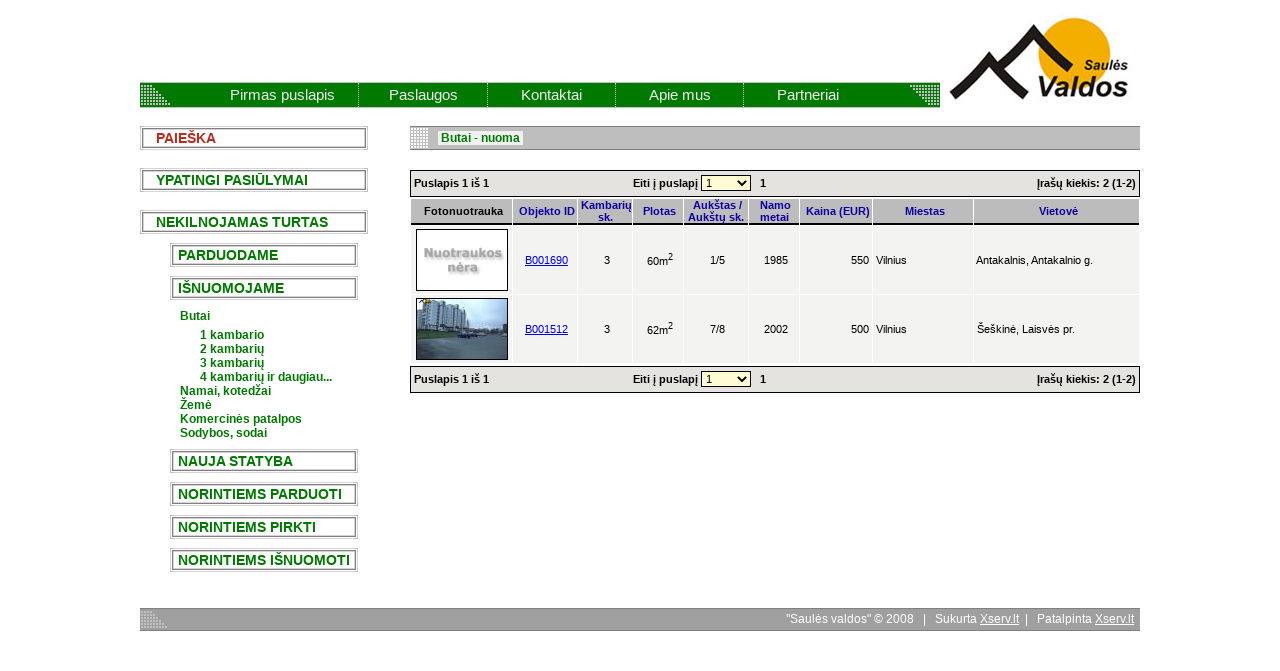

--- FILE ---
content_type: text/html; charset=UTF-8
request_url: https://www.saulesvaldos.lt/nt_butai.php?nr=1&veiksmas=2&ps=3
body_size: 25684
content:

<html>
<head>
<meta http-equiv="Pragma" content="no-cache">
<meta http-equiv="Cache-Control" content="no-cache">
<meta http-equiv="Content-Type" content="text/html; charset=utf-8">
<meta name="description" content="Saules valdos - nekilnojamo turto agentūra">
<meta name="keywords" content="nekilnojamas turtas; nekilnojamo turto agentūra; agentūra; butai; butas; namai; namas; kotedzai; sodybos; sodai; xserv; xserv.lt; patalpos; 1 kambario butas; 2 kambarių butas; 3 kambarių butas">
<title>Saulės valdos - Nekilnojamo turto agentūra</title>
<link rel="stylesheet" type="text/css" href="style.css">
<script type="text/javascript" src="funkcijos.js"></script>
</head>
<body>
 
  
<table border="0" width="1000px" cellpadding="0" cellspacing="0" style="margin: 0 auto;">
   <tr>
      <td>
         
         <table border="0" width="100%" cellpadding="0" cellspacing="0">
           <tr>
              <td width="800px" valign="bottom" align="center">
                 <table height="26px" border="0" class="menutable" bgcolor="#007900" width="800px" cellpadding="0" cellspacing="0">
                   <tr>
                      <td align="left" width="68px">
                         <img src="pics/kampasl.jpg" border="0"/>
                      </td>
                      <td width="153" class="tdclass">
                        <a href="index.php">Pirmas puslapis</a>           
                      </td>
                      <td width="128" class="tdclass">
                        <a href="paslaugos.php">Paslaugos</a>           
                      </td>
                      <td width="128" class="tdclass">
                        <a href="kontaktai.php">Kontaktai</a>           
                      </td>
                      <td width="128" class="tdclass">
                        <a href="apie.php">Apie mus</a>           
                      </td>
                      <td align="center" width="128">
                        <a href="partneriai.php">Partneriai</a>           
                      </td>
                      <td align="right" width="68px">
                         <img src="pics/kampasr.jpg" border="0"/>
                      </td>
                   </tr>
                 </table>
              </td>
              <td width="200px">
                 <img src="pics/logo.jpg" border="0"/>
              </td>
           </tr>
         </table>
         
      </td>
   </tr>
   <tr>
      <td>
         
         <br/>
      <table border="0" width="1000px" cellpadding="0" cellspacing="0">
      <tr>
      
      <td valign="top" width="240px" align="left">
      
        <table height="0px" cellpadding="0" cellspacing="0" border="0">
           <tr>
              <td height="4px"><img src="pics/cornerlt.gif" border="0"/></td>
              <td height="4px" background="pics/stripet.gif"></td>
              <td height="4px"><img src="pics/cornerrt.gif" border="0"/></td>
           </tr>
           <tr>
              <td background="pics/stripel.gif"></td>
              <td class="button1" width="220px" align="left">
                 <a href="paieska.php?nr=1&first=1">&nbsp;&nbsp;&nbsp;PAIEŠKA</a>
              </td>
              <td background="pics/striper.gif"></td>
           </tr>
           <tr>
              <td height="4"><img src="pics/cornerlb.gif" border="0"/></td>
              <td height="4" background="pics/stripeb.gif"></td>
              <td height="4"><img src="pics/cornerrb.gif" border="0"/></td>
           </tr>
        </table>
        
        <br/>
        
        <table height="0px" cellpadding="0" cellspacing="0" border="0">
           <tr>
              <td height="4px"><img src="pics/cornerlt.gif" border="0"/></td>
              <td height="4px" background="pics/stripet.gif"></td>
              <td height="4px"><img src="pics/cornerrt.gif" border="0"/></td>
           </tr>
           <tr>
              <td background="pics/stripel.gif"></td>
              <td class="button" width="220px" align="left">
                 <a href="ypasiul.php">&nbsp;&nbsp;&nbsp;YPATINGI PASIŪLYMAI</a>
              </td>
              <td background="pics/striper.gif"></td>
           </tr>
           <tr>
              <td height="4"><img src="pics/cornerlb.gif" border="0"/></td>
              <td height="4" background="pics/stripeb.gif"></td>
              <td height="4"><img src="pics/cornerrb.gif" border="0"/></td>
           </tr>
        </table>
        
        <br/> 
        
        <table height="0px" cellpadding="0" cellspacing="0" border="0">
           <tr>
              <td height="4px"><img src="pics/cornerlt.gif" border="0"/></td>
              <td height="4px" background="pics/stripet.gif"></td>
              <td height="4px"><img src="pics/cornerrt.gif" border="0"/></td>
           </tr>
           <tr>
              <td background="pics/stripel.gif"></td>
              <td class="button" width="220px" align="left">
                 &nbsp;&nbsp;&nbsp;NEKILNOJAMAS TURTAS
              </td>
              <td background="pics/striper.gif"></td>
           </tr>
           <tr>
              <td height="4"><img src="pics/cornerlb.gif" border="0"/></td>
              <td height="4" background="pics/stripeb.gif"></td>
              <td height="4"><img src="pics/cornerrb.gif" border="0"/></td>
           </tr>
        </table>
         
 
 
 
                
        <table height="0px" cellpadding="0" cellspacing="0" border="0" style="margin-left: 30px; margin-top: 9px;">
           <tr>
              <td height="4px"><img src="pics/cornerlt.gif" border="0"/></td>
              <td height="4px" background="pics/stripet.gif"></td>
              <td height="4px"><img src="pics/cornerrt.gif" border="0"/></td>
           </tr>
           <tr>
              <td background="pics/stripel.gif"></td>
              <td class="button" width="180px" align="left">
                 <a href="#" onclick="showhide('parduodame');">&nbsp;PARDUODAME&nbsp;</a>
              </td>
              <td background="pics/striper.gif"></td>
           </tr>
           <tr>
              <td height="4"><img src="pics/cornerlb.gif" border="0"/></td>
              <td height="4" background="pics/stripeb.gif"></td>
              <td height="4"><img src="pics/cornerrb.gif" border="0"/></td>
           </tr>
        </table>
        
        <div id="parduodame" style="display: none;" class="hiddendiv">
            <a href="nt_butai.php?nr=1&veiksmas=1" onclick="showhide('parduodamebutai');">Butai</a><br/>
            <div id="parduodamebutai" style="display: none;" class="hiddendivsub">
                <a href="nt_butai.php?nr=1&veiksmas=1&ps=1">1 kambario</a><br/>
                <a href="nt_butai.php?nr=1&veiksmas=1&ps=2">2 kambarių</a><br/>
                <a href="nt_butai.php?nr=1&veiksmas=1&ps=3">3 kambarių</a><br/>
                <a href="nt_butai.php?nr=1&veiksmas=1&ps=4">4 kambarių ir daugiau...</a>
            </div>
            <a href="nt_namai.php?nr=1&veiksmas=1">Namai, kotedžai</a><br />
            <a href="nt_zeme.php?nr=1&veiksmas=1">Žemė</a><br/>
            <a href="nt_kpatalpos.php?nr=1&veiksmas=1">Komercinės patalpos</a><br/> 
            <a href="nt_sodybos.php?nr=1&veiksmas=1">Sodybos, sodai</a><br />
        </div>

        
        
        
        
                       
        <table height="0px" cellpadding="0" cellspacing="0" border="0" style="margin-left: 30px; margin-top: 9px;">
           <tr>
              <td height="4px"><img src="pics/cornerlt.gif" border="0"/></td>
              <td height="4px" background="pics/stripet.gif"></td>
              <td height="4px"><img src="pics/cornerrt.gif" border="0"/></td>
           </tr>
           <tr>
              <td background="pics/stripel.gif"></td>
              <td class="button" width="180px" align="left">
                 <a href="#" onclick="showhide('isnuomojame');">&nbsp;IŠNUOMOJAME&nbsp;</a>
              </td>
              <td background="pics/striper.gif"></td>
           </tr>
           <tr>
              <td height="4"><img src="pics/cornerlb.gif" border="0"/></td>
              <td height="4" background="pics/stripeb.gif"></td>
              <td height="4"><img src="pics/cornerrb.gif" border="0"/></td>
           </tr>
        </table>
        
        <div id="isnuomojame" style="display: block;" class="hiddendiv">
            <a href="nt_butai.php?nr=1&veiksmas=2" onclick="showhide('isnuomojamebutai');">Butai</a><br/>
            <div id="isnuomojamebutai" style="display: block;" class="hiddendivsub">
                <a href="nt_butai.php?nr=1&veiksmas=2&ps=1">1 kambario</a><br/>
                <a href="nt_butai.php?nr=1&veiksmas=2&ps=2">2 kambarių</a><br/>
                <a href="nt_butai.php?nr=1&veiksmas=2&ps=3">3 kambarių</a><br/>
                <a href="nt_butai.php?nr=1&veiksmas=2&ps=4">4 kambarių ir daugiau...</a>
            </div>
            <a href="nt_namai.php?nr=1&veiksmas=2">Namai, kotedžai</a><br />
            <a href="nt_zeme.php?nr=1&veiksmas=2">Žemė</a><br/>
            <a href="nt_kpatalpos.php?nr=1&veiksmas=2">Komercinės patalpos</a><br/> 
            <a href="nt_sodybos.php?nr=1&veiksmas=2">Sodybos, sodai</a><br />
        </div>

        
        
        
        

        <table height="0px" cellpadding="0" cellspacing="0" border="0" style="margin-left: 30px; margin-top: 9px;">
           <tr>
              <td height="4px"><img src="pics/cornerlt.gif" border="0"/></td>
              <td height="4px" background="pics/stripet.gif"></td>
              <td height="4px"><img src="pics/cornerrt.gif" border="0"/></td>
           </tr>
           <tr>
              <td background="pics/stripel.gif"></td>
              <td class="button" width="180px" align="left">
                 <a href="#" onclick="showhide('nauja_statyba');">&nbsp;NAUJA STATYBA&nbsp;</a>
              </td>
              <td background="pics/striper.gif"></td>
           </tr>
           <tr>
              <td height="4"><img src="pics/cornerlb.gif" border="0"/></td>
              <td height="4" background="pics/stripeb.gif"></td>
              <td height="4"><img src="pics/cornerrb.gif" border="0"/></td>
           </tr>
        </table>

        <div id="nauja_statyba" style="display: none;" class="hiddendiv">
            <a href="nauja_statyba.php?nr=1&tip=1">Butai</a><br/>
            <a href="nauja_statyba.php?nr=1&tip=2">Namai</a> 
        </div>

   
   
   
   
   
        
        <table height="0px" cellpadding="0" cellspacing="0" border="0" style="margin-left: 30px; margin-top: 9px;">
           <tr>
              <td height="4px"><img src="pics/cornerlt.gif" border="0"/></td>
              <td height="4px" background="pics/stripet.gif"></td>
              <td height="4px"><img src="pics/cornerrt.gif" border="0"/></td>
           </tr>
           <tr>
              <td background="pics/stripel.gif"></td>
              <td class="button" width="180px" align="left">
                 <a href="nori_parduoti.php">&nbsp;NORINTIEMS PARDUOTI&nbsp;</a>
              </td>
              <td background="pics/striper.gif"></td>
           </tr>
           <tr>
              <td height="4"><img src="pics/cornerlb.gif" border="0"/></td>
              <td height="4" background="pics/stripeb.gif"></td>
              <td height="4"><img src="pics/cornerrb.gif" border="0"/></td>
           </tr>
        </table>  
        
        <table height="0px" cellpadding="0" cellspacing="0" border="0" style="margin-left: 30px; margin-top: 9px;">
           <tr>
              <td height="4px"><img src="pics/cornerlt.gif" border="0"/></td>
              <td height="4px" background="pics/stripet.gif"></td>
              <td height="4px"><img src="pics/cornerrt.gif" border="0"/></td>
           </tr>
           <tr>
              <td background="pics/stripel.gif"></td>
              <td class="button" width="180px" align="left">
                 <a href="nori_pirkti.php">&nbsp;NORINTIEMS PIRKTI&nbsp;</a>
              </td>
              <td background="pics/striper.gif"></td>
           </tr>
           <tr>
              <td height="4"><img src="pics/cornerlb.gif" border="0"/></td>
              <td height="4" background="pics/stripeb.gif"></td>
              <td height="4"><img src="pics/cornerrb.gif" border="0"/></td>
           </tr>
        </table>
        
        <table height="0px" cellpadding="0" cellspacing="0" border="0" style="margin-left: 30px; margin-top: 9px;">
           <tr>
              <td height="4px"><img src="pics/cornerlt.gif" border="0"/></td>
              <td height="4px" background="pics/stripet.gif"></td>
              <td height="4px"><img src="pics/cornerrt.gif" border="0"/></td>
           </tr>
           <tr>
              <td background="pics/stripel.gif"></td>
              <td class="button" width="180px" align="left">
                 <a href="nori_isnuomoti.php">&nbsp;NORINTIEMS IŠNUOMOTI&nbsp;</a>
              </td>
              <td background="pics/striper.gif"></td>
           </tr>
           <tr>
              <td height="4"><img src="pics/cornerlb.gif" border="0"/></td>
              <td height="4" background="pics/stripeb.gif"></td>
              <td height="4"><img src="pics/cornerrb.gif" border="0"/></td>
           </tr>
        </table>
        
        <br/>
        <!--
        <table height="0px" cellpadding="0" cellspacing="0" border="0">
           <tr>
              <td height="4px"><img src="pics/cornerlt.gif" border="0"/></td>
              <td height="4px" background="pics/stripet.gif"></td>
              <td height="4px"><img src="pics/cornerrt.gif" border="0"/></td>
           </tr>
           <tr>
              <td background="pics/stripel.gif"></td>
              <td class="button" width="220px" align="left">
                 <a href="kitos_paslaugos.php">&nbsp;&nbsp;&nbsp;KITOS PASLAUGOS&nbsp;&nbsp;</a>
              </td>
              <td background="pics/striper.gif"></td>
           </tr>
           <tr>
              <td height="4"><img src="pics/cornerlb.gif" border="0"/></td>
              <td height="4" background="pics/stripeb.gif"></td>
              <td height="4"><img src="pics/cornerrb.gif" border="0"/></td>
           </tr>
        </table> 
        -->
           
      </td>
      
      <td width="30px" valign="top">
      &nbsp;
      </td>
      
      <td width="730px" valign="top">

      
      <table class="remelis" width="100%" cellpadding="0" cellspacing="0">
           <tr>
              <td width="100%" valign="bottom">
                 <table class="title" border="0" bgcolor="#bebebe" height="22px" width="100%" cellpadding="0" cellspacing="0">
                   <tr>
                      <td align="left" width="19px">
                         <img src="pics/kvadratas.jpg" border="0"/>
                      </td>
                      <td>
                        &nbsp;&nbsp;&nbsp;<span style="background-color: #f0f0f0">&nbsp;Butai - nuoma&nbsp;</span>
                      </td>
                   </tr>
                 </table>
              </td>
           </tr>
         </table>    <br>
    <table border=0 width=100% cellspacing=0 cellpadding=0 class="lenteles_remai2"><tr><td width="30%" height="25px" align="left" valign="center" nowrap>&nbsp;Puslapis 1 iš 1&nbsp;&nbsp;</td><td  width="50%" height="25px" align="left" valign="center">&nbsp;Eiti į puslapį&nbsp;<select name="einamas_puslapis" id="einamas_puslapis" style="width: 50px" onchange="return puslapiavimas('einamas_puslapis','?nr=1&sort=&stulpelis=&asc=&order=&paieska=&veiksmas=2&ps=3&atejom=&miestas=&gyvenviete=&kaina_nuo=&kaina_iki=&kambr_nuo=&kambr_iki=&aukst_nuo=&aukst_iki=&plotas_nuo=&plotas_iki=&stn_nuo=&stn_iki=&nesenesnis=&rusiuoti=&ntr=');"><option value="1" selected>1</option></select>&nbsp;&nbsp;&nbsp;<span class="label_tamsiai_pilkas2">1</span></td><td  width="20%" height="25px" align="right" valign="center" nowrap>Įrašų kiekis: 2 (1-2)&nbsp;</td></tr></table><table border=0 width=100% cellspacing=1 cellpadding=0 class="lenteles_remai"><tr><td height="20px" align="center" width="14%" class="lenteles_antraste">&nbsp;Fotonuotrauka</td><td height="20px" align="center" width="9%" class="lenteles_antraste2" 
							onmouseover="this.className='lenteles_antraste_onmouse';" 
							onmouseout="this.className='lenteles_antraste2';" 
							onclick="window.location='?nr=1&sort=1&stulpelis=1&asc=1&order=a.objekto_id ASC&paieska_pagal=&paieskos_kintamasis=&einamas_puslapis=1&veiksmas=2&ps=3&atejom=&miestas=&gyvenviete=&kaina_nuo=&kaina_iki=&kambr_nuo=&kambr_iki=&aukst_nuo=&aukst_iki=&plotas_nuo=&plotas_iki=&stn_nuo=&stn_iki=&nesenesnis=&rusiuoti=&ntr=';">&nbsp;Objekto ID</td><td height="20px" align="center" width="7%" class="lenteles_antraste2" 
							onmouseover="this.className='lenteles_antraste_onmouse';" 
							onmouseout="this.className='lenteles_antraste2';" 
							onclick="window.location='?nr=1&sort=1&stulpelis=2&asc=1&order=a.kambariai ASC&paieska_pagal=&paieskos_kintamasis=&einamas_puslapis=1&veiksmas=2&ps=3&atejom=&miestas=&gyvenviete=&kaina_nuo=&kaina_iki=&kambr_nuo=&kambr_iki=&aukst_nuo=&aukst_iki=&plotas_nuo=&plotas_iki=&stn_nuo=&stn_iki=&nesenesnis=&rusiuoti=&ntr=';">&nbsp;Kambarių sk.</td><td height="20px" align="center" width="7%" class="lenteles_antraste2" 
							onmouseover="this.className='lenteles_antraste_onmouse';" 
							onmouseout="this.className='lenteles_antraste2';" 
							onclick="window.location='?nr=1&sort=1&stulpelis=3&asc=1&order=a.plotas ASC&paieska_pagal=&paieskos_kintamasis=&einamas_puslapis=1&veiksmas=2&ps=3&atejom=&miestas=&gyvenviete=&kaina_nuo=&kaina_iki=&kambr_nuo=&kambr_iki=&aukst_nuo=&aukst_iki=&plotas_nuo=&plotas_iki=&stn_nuo=&stn_iki=&nesenesnis=&rusiuoti=&ntr=';">&nbsp;Plotas</td><td height="20px" align="center" width="9%" class="lenteles_antraste2" 
							onmouseover="this.className='lenteles_antraste_onmouse';" 
							onmouseout="this.className='lenteles_antraste2';" 
							onclick="window.location='?nr=1&sort=1&stulpelis=4&asc=1&order=a.aukstas ASC&paieska_pagal=&paieskos_kintamasis=&einamas_puslapis=1&veiksmas=2&ps=3&atejom=&miestas=&gyvenviete=&kaina_nuo=&kaina_iki=&kambr_nuo=&kambr_iki=&aukst_nuo=&aukst_iki=&plotas_nuo=&plotas_iki=&stn_nuo=&stn_iki=&nesenesnis=&rusiuoti=&ntr=';">&nbsp;Aukštas / Aukštų sk.</td><td height="20px" align="center" width="7%" class="lenteles_antraste2" 
							onmouseover="this.className='lenteles_antraste_onmouse';" 
							onmouseout="this.className='lenteles_antraste2';" 
							onclick="window.location='?nr=1&sort=1&stulpelis=5&asc=1&order=a.namo_metai ASC&paieska_pagal=&paieskos_kintamasis=&einamas_puslapis=1&veiksmas=2&ps=3&atejom=&miestas=&gyvenviete=&kaina_nuo=&kaina_iki=&kambr_nuo=&kambr_iki=&aukst_nuo=&aukst_iki=&plotas_nuo=&plotas_iki=&stn_nuo=&stn_iki=&nesenesnis=&rusiuoti=&ntr=';">&nbsp;Namo metai</td><td height="20px" align="center" width="10%" class="lenteles_antraste2" 
							onmouseover="this.className='lenteles_antraste_onmouse';" 
							onmouseout="this.className='lenteles_antraste2';" 
							onclick="window.location='?nr=1&sort=1&stulpelis=6&asc=1&order=a.kaina ASC&paieska_pagal=&paieskos_kintamasis=&einamas_puslapis=1&veiksmas=2&ps=3&atejom=&miestas=&gyvenviete=&kaina_nuo=&kaina_iki=&kambr_nuo=&kambr_iki=&aukst_nuo=&aukst_iki=&plotas_nuo=&plotas_iki=&stn_nuo=&stn_iki=&nesenesnis=&rusiuoti=&ntr=';">&nbsp;Kaina (EUR)</td><td height="20px" align="center" width="14%" class="lenteles_antraste2" 
							onmouseover="this.className='lenteles_antraste_onmouse';" 
							onmouseout="this.className='lenteles_antraste2';" 
							onclick="window.location='?nr=1&sort=1&stulpelis=7&asc=1&order=d.pavadinimas ASC&paieska_pagal=&paieskos_kintamasis=&einamas_puslapis=1&veiksmas=2&ps=3&atejom=&miestas=&gyvenviete=&kaina_nuo=&kaina_iki=&kambr_nuo=&kambr_iki=&aukst_nuo=&aukst_iki=&plotas_nuo=&plotas_iki=&stn_nuo=&stn_iki=&nesenesnis=&rusiuoti=&ntr=';">&nbsp;Miestas</td><td height="20px" align="center" width="23%" class="lenteles_antraste2" 
							onmouseover="this.className='lenteles_antraste_onmouse';" 
							onmouseout="this.className='lenteles_antraste2';" 
							onclick="window.location='?nr=1&sort=1&stulpelis=8&asc=1&order=c.pavadinimas ASC&paieska_pagal=&paieskos_kintamasis=&einamas_puslapis=1&veiksmas=2&ps=3&atejom=&miestas=&gyvenviete=&kaina_nuo=&kaina_iki=&kambr_nuo=&kambr_iki=&aukst_nuo=&aukst_iki=&plotas_nuo=&plotas_iki=&stn_nuo=&stn_iki=&nesenesnis=&rusiuoti=&ntr=';">&nbsp;Vietovė</td></tr><tbody id="sort_list"><tr id="movie_1690" class="lenteles_duomenys" onmouseover="this.className='lenteles_duomenys_onmouse';" onmouseout="this.className='lenteles_duomenys';" ><td height="17" width="14%" align="center" valign="center"  style="padding-top:3px; padding-bottom:3px;" nowrap><a href="?nr=2&id=1690&sort=&stulpelis=&asc=&order=&paieska=&veiksmas=2&ps=3&atejom=&miestas=&gyvenviete=&kaina_nuo=&kaina_iki=&kambr_nuo=&kambr_iki=&aukst_nuo=&aukst_iki=&plotas_nuo=&plotas_iki=&stn_nuo=&stn_iki=&nesenesnis=&rusiuoti=&ntr=&einamas_puslapis=1" name="1690"><img src="x_image_output.php?tipas=mazas&dir=img&plotis=90&aukstis=60&img_name=no_photo.png" border="1" style="border: 1px #000000 solid"></img></a></td><td height="17" width="9%" align="center" valign="center">&nbsp;<a class="duom2" name="1690" href="?nr=2&id=1690&sort=&stulpelis=&asc=&order=&paieska=&veiksmas=2&ps=3&atejom=&miestas=&gyvenviete=&kaina_nuo=&kaina_iki=&kambr_nuo=&kambr_iki=&aukst_nuo=&aukst_iki=&plotas_nuo=&plotas_iki=&stn_nuo=&stn_iki=&nesenesnis=&rusiuoti=&ntr=&einamas_puslapis=1">B001690</a></td><td height="17" width="7%" align="center" valign="center">&nbsp;3</td><td height="17" width="7%" align="center" valign="center">&nbsp;60m<sup>2</sup></td><td height="17" width="9%" align="center" valign="center">&nbsp;1/5</td><td height="17" width="7%" align="center" valign="center">&nbsp;1985</td><td height="17" width="10%" align="right" valign="center">&nbsp;550&nbsp;</td><td height="17" width="14%" align="left" valign="center">&nbsp;Vilnius</td><td height="17" width="23%" align="left" valign="center">&nbsp;Antakalnis, Antakalnio g.</td></tr><tr id="movie_1512" class="lenteles_duomenys" onmouseover="this.className='lenteles_duomenys_onmouse';" onmouseout="this.className='lenteles_duomenys';" ><td height="17" width="14%" align="center" valign="center"  style="padding-top:3px; padding-bottom:3px;" nowrap><a href="?nr=2&id=1512&sort=&stulpelis=&asc=&order=&paieska=&veiksmas=2&ps=3&atejom=&miestas=&gyvenviete=&kaina_nuo=&kaina_iki=&kambr_nuo=&kambr_iki=&aukst_nuo=&aukst_iki=&plotas_nuo=&plotas_iki=&stn_nuo=&stn_iki=&nesenesnis=&rusiuoti=&ntr=&einamas_puslapis=1" name="1512"><img src="x_image_output.php?tipas=mazas&dir=nto2&plotis=90&aukstis=60&img_name=1-24055.jpg" border="1" style="border: 1px #000000 solid"></img></a></td><td height="17" width="9%" align="center" valign="center">&nbsp;<a class="duom2" name="1512" href="?nr=2&id=1512&sort=&stulpelis=&asc=&order=&paieska=&veiksmas=2&ps=3&atejom=&miestas=&gyvenviete=&kaina_nuo=&kaina_iki=&kambr_nuo=&kambr_iki=&aukst_nuo=&aukst_iki=&plotas_nuo=&plotas_iki=&stn_nuo=&stn_iki=&nesenesnis=&rusiuoti=&ntr=&einamas_puslapis=1">B001512</a></td><td height="17" width="7%" align="center" valign="center">&nbsp;3</td><td height="17" width="7%" align="center" valign="center">&nbsp;62m<sup>2</sup></td><td height="17" width="9%" align="center" valign="center">&nbsp;7/8</td><td height="17" width="7%" align="center" valign="center">&nbsp;2002</td><td height="17" width="10%" align="right" valign="center">&nbsp;500&nbsp;</td><td height="17" width="14%" align="left" valign="center">&nbsp;Vilnius</td><td height="17" width="23%" align="left" valign="center">&nbsp;Šeškinė, Laisvės pr.</td></tr></tbody></table><table border=0 width=100% cellspacing=0 cellpadding=0 class="lenteles_remai2"><tr><td width="30%" height="25px" align="left" valign="center" nowrap>&nbsp;Puslapis 1 iš 1&nbsp;&nbsp;</td><td  width="50%" height="25px" align="left" valign="center">&nbsp;Eiti į puslapį&nbsp;<select name="einamas_puslapis" id="einamas_puslapis" style="width: 50px" onchange="return puslapiavimas('einamas_puslapis','?nr=1&sort=&stulpelis=&asc=&order=&paieska=&veiksmas=2&ps=3&atejom=&miestas=&gyvenviete=&kaina_nuo=&kaina_iki=&kambr_nuo=&kambr_iki=&aukst_nuo=&aukst_iki=&plotas_nuo=&plotas_iki=&stn_nuo=&stn_iki=&nesenesnis=&rusiuoti=&ntr=');"><option value="1" selected>1</option></select>&nbsp;&nbsp;&nbsp;<span class="label_tamsiai_pilkas2">1</span></td><td  width="20%" height="25px" align="right" valign="center" nowrap>Įrašų kiekis: 2 (1-2)&nbsp;</td></tr></table>     <br>
        </td>
        </tr>
        </table>     
         
         
      </td>
   </tr>
   <tr>
      <td>
      
      <br/>
      <table class="remelis" width="100%" cellpadding="0" cellspacing="0">
           <tr>
              <td valign="bottom">
                 <table class="footer" border="0" bgcolor="#9f9f9f" height="21px" width="100%" cellpadding="0" cellspacing="0">
                   <tr>
                      <td align="left" width="28px">
                         <img src="pics/kampasa.jpg" border="0"/>
                      </td>
                      <td align="right">
                        "Saulės valdos" &copy; 2008 &nbsp;&nbsp;|&nbsp;&nbsp; Sukurta <a class="hrefas" href=http://www.xserv.lt>Xserv.lt</a>&nbsp;&nbsp;|&nbsp;&nbsp; Patalpinta <a class="hrefas" href=http://www.xserv.lt>Xserv.lt</a>&nbsp;&nbsp;       
                      </td>
                   </tr>
                 </table>
              </td>
           </tr>
         </table>
      
      </td>
   </tr>
</table>
  
  
</body>
</html>


--- FILE ---
content_type: text/css
request_url: https://www.saulesvaldos.lt/style.css
body_size: 7642
content:
.menutable
{
    font-weight: normal;
    font-size: 15px;
    color: #f0f0f0;
    font-family: arial, tahoma, verdana, helvetica, sans-serif;
    border-top: 1px solid #c0c0c0; 
    border-bottom: 1px solid #c0c0c0;                    
}

.menutable a:link, .menutable a:visited
{
    text-decoration: none;
    font-weight: normal;
    font-size: 15px;
    color: #f0f0f0;
    font-family: arial, tahoma, verdana, helvetica, sans-serif;
            
}

.menutable a:hover
{   
    text-decoration: none;
    font-weight: normal;
    font-size: 15px;
    color: #f0f0f0;
    font-family: arial, tahoma, verdana, helvetica, sans-serif;
    border-top: 1px solid #c0c0c0; 
    border-bottom: 1px solid #c0c0c0;                    
}

.menutable
{
    font-weight: normal;
    font-size: 15px;
    color: #f0f0f0;
    font-family: arial, tahoma, verdana, helvetica, sans-serif;
    border-top: 1px solid #c0c0c0; 
    border-bottom: 1px solid #c0c0c0;                    
}

.tdclass
{
    text-align: center;
    border-right: 1px dotted #c0c0c0;    
    border-left: 0px dotted #c0c0c0;                
}

.remelis
{
    border-top: 1px solid #808080;   
    border-bottom: 1px solid #808080;                  
}


.title
{
    font-weight: bold;
    font-size: 12px;
    color: #007900;
    font-family: arial, tahoma, verdana, helvetica, sans-serif;                 
}

.footer
{
    font-weight: normal;
    font-size: 12px;
    color: #ffffff;
    font-family: arial, tahoma, verdana, helvetica, sans-serif;                 
}

img
{
display: block;
}

.button
{      
    font-weight: bold;
    font-size: 14px;
    color: #007900;
    font-family: arial, tahoma, verdana, helvetica, sans-serif;                  
}

.button a:link, .button a:visited 
{
    text-decoration: none;
	font-weight: bold;
    font-size: 14px;
    color: #007900;
    font-family: arial, tahoma, verdana, helvetica, sans-serif;
}

.button a:hover
{
    text-decoration: none;
	font-weight: bold;
    font-size: 14px;
    color: #000000;
    font-family: arial, tahoma, verdana, helvetica, sans-serif;
}


.button1
{      
    font-weight: bold;
    font-size: 14px;
    color: #B72C1C;
    font-family: arial, tahoma, verdana, helvetica, sans-serif;                  
}

.button1 a:link, .button1 a:visited 
{
    text-decoration: none;
	font-weight: bold;
    font-size: 14px;
    color: #B72C1C;
    font-family: arial, tahoma, verdana, helvetica, sans-serif;
}

.button1 a:hover
{
    text-decoration: none;
	font-weight: bold;
    font-size: 14px;
    color: #000000;
    font-family: arial, tahoma, verdana, helvetica, sans-serif;
}


.offerstext
{      
    font-weight: normal;
    font-size: 12px;
    color: #000000;
    font-family: arial, tahoma, verdana, helvetica, sans-serif;                  
}

.error
{      
    font-weight: normal;
    font-size: 11px;
    color: red;
    font-family: arial, tahoma, verdana, helvetica, sans-serif;                  
}

.stext
{      
    font-weight: normal;
    font-size: 12px;
    color: #000000;
    font-family: arial, tahoma, verdana, helvetica, sans-serif;                  
}

.label_error_normal {
        font-family: arial, tahoma, verdana, helvetica, sans-serif;    
        font-size: 12px;
        font-weight: normal;
        color: red;
}

.lentele_edit {
  	font-family: arial, tahoma, verdana, helvetica, sans-serif;
  	font-size: 12px;
   	font-weight: normal;
   	color: #000000;
	margin-left: 8px;
	margin-right: 8px;
	margin-top: 0px;
	margin-bottom: 10px;
	padding-top: 3px;
	padding-bottom: 6px;
}

.lentele_edit2 {
  	font-family: arial, tahoma, verdana, helvetica, sans-serif;
  	font-size: 12px;
   	font-weight: normal;
   	color: #000000;
	margin-top: 0px;
	margin-bottom: 10px;
	padding-top: 3px;
	padding-bottom: 6px;
}

.lentele_edit_errors {
   	font-family: arial, tahoma, verdana, helvetica, sans-serif;
   	font-size: 12px;
   	font-weight: normal;
   	color: red;
   	padding-left: 4px;
   	padding-right: 4px;
   	padding-top: 1px;
   	padding-bottom: 2px;
}

.hiddendiv 
{
	margin-top: 9px;
	margin-left: 40px;
	font-weight: bold;
    font-size: 12px;
    color: #007900;
    font-family: arial, tahoma, verdana, helvetica, sans-serif;
}

.hiddendiv a:link, .hiddendiv a:visited 
{
	text-decoration: none;
	font-weight: bold;
    font-size: 12px;
    color: #007900;
    font-family: arial, tahoma, verdana, helvetica, sans-serif;
}

.hiddendiv a:hover
{
	text-decoration: underline;
	font-weight: bold;
    font-size: 12px;
    color: #007900;
    font-family: arial, tahoma, verdana, helvetica, sans-serif;
}

.offerstext a:link, .offerstext a:visited 
{
	text-decoration: underline;
	font-weight: normal;
    font-size: 12px;
    color: #206C17;
    font-family: arial, tahoma, verdana, helvetica, sans-serif;
}

.offerstext a:hover
{
	text-decoration: underline;
	font-weight: normal;
    font-size: 12px;
    color: #31A824;
    font-family: arial, tahoma, verdana, helvetica, sans-serif;
}

a.hrefas:link, a.hrefas:visited 
{
	text-decoration: underline;
	font-weight: normal;
    font-size: 12px;
    color: white;
    font-family: arial, tahoma, verdana, helvetica, sans-serif;
}

a.hrefas:hover
{
	text-decoration: underline;
	font-weight: normal;
    font-size: 12px;
    color: blue;
    font-family: arial, tahoma, verdana, helvetica, sans-serif;
}

.hiddendivsub 
{
	margin-top: 5px;
	margin-left: 20px;
	font-weight: bold;
    font-size: 12px;
    color: #007900;
    font-family: arial, tahoma, verdana, helvetica, sans-serif;
}

.labels
{      
    font-weight: normal;
    font-size: 11px;
    color: #000000;
    font-family: arial, tahoma, verdana, helvetica, sans-serif;                  
}

input, select, textarea {
    border: 1px double #000000;
    font-family: arial;
    font-weight: normal;
    font-size: 11px;
    background-color: #fffbd2;
}

input[type=submit] {
    border: 1px double #000000;
    font-family: arial;
    font-weight: normal;
    font-size: 11px;
    background-color: #DDDDDB;
}

#butonas {
    border: 1px double #000000;
    font-family: arial;
    font-weight: bold;
    font-size: 11px;
    background-color: #c3c3c2;
}

.lenteles_remai2 {
		border: solid 1px #000000;
		margin-top: 2px;
		margin-bottom: 1px;
   		background-color: #E4E3E0;
    	font-family: arial, Tahoma, Verdana;
    	font-size: 11px;
    	font-weight: bold;
    	color: black;
}

.lenteles_antraste {
   		background-color: #BCBCBC;
    	font-family:  arial, Tahoma, Verdana;
    	font-size: 11px;
    	font-weight: bold;
    	color: black;
   		border-bottom: solid 2px #000000;
}

.lenteles_antraste2 {
   		background-color: #BCBCBC;
    	font-family:  arial, Tahoma, Verdana;
    	font-size: 11px;
    	font-weight: bold;
    	color: #0D01A3;
   		border-bottom: solid 2px #000000;
}

.lenteles_antraste_onmouse {
   		background-color: #D6D6D6;
    	font-family: arial, Tahoma, Verdana;
    	font-size: 11px;
    	font-weight: bold;
    	color: black;
   		border-bottom: solid 2px #000000;
   		cursor: default;
}

.lenteles_duomenys {
   		background-color: #F3F3F1;
    	font-family: arial, Tahoma, Verdana;
    	font-size: 11px;
    	font-weight: normal;
    	color: black;
}

.lenteles_duomenys_archyviniai {
   		background-color: #E9E9FA;
    	font-family: arial, Tahoma, Verdana;
    	font-size: 11px;
    	font-weight: normal;
    	color: black;
}

.lenteles_duomenys_pazymetas {
   		background-color: #F8F7CA;
    	font-family: arial, Tahoma, Verdana;
    	font-size: 11px;
    	font-weight: normal;
    	color: black;
}

.lenteles_duomenys_onmouse {
        background-color: #ECECEA;
    	font-family: arial, Tahoma, Verdana;
    	font-size: 11px;
    	font-weight: normal;
    	color: black;
   		cursor: hand;
}

.paieska_pad {
    padding-right: 20px;
    padding-left: 8px;
    padding-bottom: 4px;
    padding-top: 4px;
}

--- FILE ---
content_type: application/javascript
request_url: https://www.saulesvaldos.lt/funkcijos.js
body_size: 1870
content:

function showhide(id) {
    if (document.all) { // 4, 5, 6 explorer'iui
        if (eval("document.all." + id + ".style.display == 'none'")) {
            eval("document.all." + id + ".style.display = 'block'");
        } else {
            eval("document.all." + id + ".style.display = 'none'");
        }   
    }
    if (document.layers) { // 4 netscape'ui
        if (document.layers[id].display == 'none') {
            document.layers[id].display = 'block';
        } else {
            document.layers[id].display = 'none';
        }
    }
    if (document.getElementById && !document.all) {
        kint = document.getElementById(id);
        if (kint.style.display == 'none') {
            kint.style.display = 'block';
        } else {
            kint.style.display = 'none';
        }
    }
}


/* ------- atskiro lango atidarymo funkcija --------- */
function openWin( windowURL, windowName, windowFeatures ) {
        return window.open( windowURL, windowName, windowFeatures ) ;
}

function keiciam_objekta(el) {
    kas = document.getElementById(el);
    kint1 = document.getElementById('butai');
    kint2 = document.getElementById('namai');
    kint3 = document.getElementById('zeme');
    kint4 = document.getElementById('kpatalpos');
    kint5 = document.getElementById('sodybos');
    kint1.style.display = 'none';
    kint2.style.display = 'none';
    kint3.style.display = 'none';
    kint4.style.display = 'none';
    kint5.style.display = 'none';
    if ( kas.value == 1 ) showhide('butai');
    if ( kas.value == 2 ) showhide('namai');
    if ( kas.value == 3 ) showhide('zeme');
    if ( kas.value == 4 ) showhide('kpatalpos');
    if ( kas.value == 5 ) showhide('sodybos');
}


function paieska_submit_form(frm,dt) {
    kas = document.getElementById(frm);
    kas1 = document.getElementById(dt);
    act = kas.action;
    sel = act+"&objektas="+kas1.value;
    kas.action = sel;
    kas.submit();
}

/* =========================================================== */
function puslapiavimas( eiti, url) {
	e = document.getElementById(eiti);
	window.location = url+'&'+eiti+'='+e.value;
	return true;
}